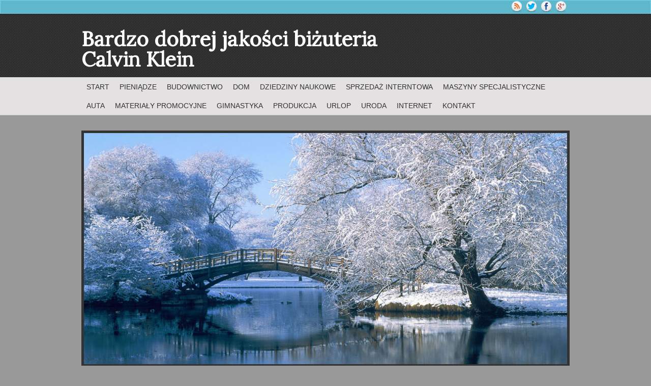

--- FILE ---
content_type: text/html; charset=utf8
request_url: http://www.networksummit.pl/index.php?cat=sprzedaz-interntowa&sub=bizuteria&art=bardzo-dobrej-jakosci-bizuteria-calvin-klein
body_size: 37733
content:
<!DOCTYPE html>
<!--[if lt IE 7 ]><html class="ie ie6" lang="en"> <![endif]-->
<!--[if IE 7 ]><html class="ie ie7" lang="en"> <![endif]-->
<!--[if IE 8 ]><html class="ie ie8" lang="en"> <![endif]-->
<!--[if (gte IE 9)|!(IE)]><!--><html lang="en"> <!--<![endif]-->
<head>
    <base href="http://www.networksummit.pl">
    <meta name="google-site-verification" content="">
	<meta charset="utf-8">
    <title>Bardzo dobrej jakości biżuteria Calvin Klein - network summit</title>
    <meta name="description" content="">
	<meta name="author" content="www.zerotheme.com">
    <meta http-equiv="X-UA-Compatible" content="IE=edge">
	<meta name="viewport" content="width=device-width, initial-scale=1, maximum-scale=1">
    <link href="https://fonts.googleapis.com/css?family=Lora" rel="stylesheet">
    <link rel="stylesheet" href="css/bootstrap.min.css">
  	<link rel="stylesheet" href="css/zerogrid.css">
	<link rel="stylesheet" href="css/style.css">
    <link rel="stylesheet" href="css/responsive.css">
	<link rel="stylesheet" href="css/responsiveslides.css" />
    <link rel="stylesheet" href="css/custom.css">
	
	<!--[if lt IE 8]>
       <div style=' clear: both; text-align:center; position: relative;'>
         <a href="http://windows.microsoft.com/en-US/internet-explorer/products/ie/home?ocid=ie6_countdown_bannercode">
           <img src="http://storage.ie6countdown.com/assets/100/images/banners/warning_bar_0000_us.jpg" border="0" height="42" width="820" alt="You are using an outdated browser. For a faster, safer browsing experience, upgrade for free today." />
        </a>
      </div>
    <![endif]-->
    <!--[if lt IE 9]>
		<script src="js/html5.js"></script>
		<script src="js/css3-mediaqueries.js"></script>
	<![endif]-->
	
	<link href='./images/favicon.ico' rel='icon' type='image/x-icon'/>
    <script type="text/javascript" src="js/jquery-2.1.3.min.js"></script>       
    <script type="text/javascript" src="js/bootstrap.min.js"></script>
	<script src="js/responsiveslides.js"></script>
	<script>
		$(function () {
		  $("#slider").responsiveSlides({
			auto: true,
			pager: false,
			nav: true,
			speed: 500,
			maxwidth: 962,
			namespace: "centered-btns"
		  });
		});
	</script>
</head>
<body>
<!--------------Header--------------->
<header>
	<div class="subnav">
		<div class="wrap-subnav zerogrid">
			<div class="share">
				<ul>
					<li><a href="#"><img src="images/rss-icon.png" title="RSS"/></a></li>
					<li><a href="#"><img src="images/twitter-icon.png" title="Twitter"/></a></li>
					<li><a href="#"><img src="images/facebook-icon.png" title="Facebook"/></a></li>
					<li><a href="#"><img src="images/google-plus-icon.png" title="Google Plus"/></a></li>
				</ul>
			</div>
		</div>
	</div>
	<div class="wrap-header zerogrid">
		<div id="logo">Bardzo dobrej jakości biżuteria Calvin Klein</div>
	
	</div>
</header>

<nav>
	<div class="wrap-nav zerogrid">
		<div class="menu">
			<ul>
                <li class="first"><a href="/"><span>Start</span></a></li><li class="dropdown item1"><a href="/index.php?cat=pieniadze" title="Pieniądze"><span>Pieniądze</span></a><ul><li><a href="/index.php?cat=pieniadze&sub=biura-rachunkowe" title="Biura Rachunkowe"><span>Biura Rachunkowe</span></a></li><li><a href="/index.php?cat=pieniadze&sub=doradztwo" title="Doradztwo"><span>Doradztwo</span></a></li><li><a href="/index.php?cat=pieniadze&sub=drukarnie" title="Drukarnie"><span>Drukarnie</span></a></li><li><a href="/index.php?cat=pieniadze&sub=handel" title="Handel"><span>Handel</span></a></li><li><a href="/index.php?cat=pieniadze&sub=hurtownie" title="Hurtownie"><span>Hurtownie</span></a></li><li><a href="/index.php?cat=pieniadze&sub=kredyty-leasing" title="Kredyty, Leasing"><span>Kredyty, Leasing</span></a></li><li><a href="/index.php?cat=pieniadze&sub=oferty-pracy" title="Oferty Pracy"><span>Oferty Pracy</span></a></li><li><a href="/index.php?cat=pieniadze&sub=ekologia" title="Ekologia"><span>Ekologia</span></a></li></ul></li><li class="dropdown item2"><a href="/index.php?cat=budownictwo" title="Budownictwo"><span>Budownictwo</span></a><ul><li><a href="/index.php?cat=budownictwo&sub=projektowanie" title="Projektowanie"><span>Projektowanie</span></a></li><li><a href="/index.php?cat=budownictwo&sub=remonty-elektryk-hydraulik" title="Remonty, Elektryk, Hydraulik"><span>Remonty, Elektryk, Hydraulik</span></a></li><li><a href="/index.php?cat=budownictwo&sub=materialy-budowlane" title="Materiały Budowlane"><span>Materiały Budowlane</span></a></li></ul></li><li class="dropdown item3"><a href="/index.php?cat=dom" title="Dom"><span>Dom</span></a><ul><li><a href="/index.php?cat=dom&sub=drzwi-i-okna" title="Drzwi i Okna"><span>Drzwi i Okna</span></a></li><li><a href="/index.php?cat=dom&sub=klimatyzacja-i-wentylacja" title="Klimatyzacja i Wentylacja"><span>Klimatyzacja i Wentylacja</span></a></li><li><a href="/index.php?cat=dom&sub=nieruchomosci-dzialki" title="Nieruchomości, Działki"><span>Nieruchomości, Działki</span></a></li><li><a href="/index.php?cat=dom&sub=domy-mieszkania" title="Domy, Mieszkania"><span>Domy, Mieszkania</span></a></li></ul></li><li class="dropdown item4"><a href="/index.php?cat=dziedziny-naukowe" title="Dziedziny Naukowe"><span>Dziedziny Naukowe</span></a><ul><li><a href="/index.php?cat=dziedziny-naukowe&sub=placowki-edukacyjne" title="Placówki Edukacyjne"><span>Placówki Edukacyjne</span></a></li><li><a href="/index.php?cat=dziedziny-naukowe&sub=kursy-jezykowe" title="Kursy Językowe"><span>Kursy Językowe</span></a></li><li><a href="/index.php?cat=dziedziny-naukowe&sub=konferencje-sale-szkoleniowe" title="Konferencje, Sale Szkoleniowe"><span>Konferencje, Sale Szkoleniowe</span></a></li><li><a href="/index.php?cat=dziedziny-naukowe&sub=kursy-i-szkolenia" title="Kursy i Szkolenia"><span>Kursy i Szkolenia</span></a></li><li><a href="/index.php?cat=dziedziny-naukowe&sub=tlumaczenia" title="Tłumaczenia"><span>Tłumaczenia</span></a></li><li><a href="/index.php?cat=dziedziny-naukowe&sub=ksiazki-czasopisma" title="Książki, Czasopisma"><span>Książki, Czasopisma</span></a></li></ul></li><li class="dropdown item5"><a href="/index.php?cat=sprzedaz-interntowa" title="Sprzedaż Interntowa"><span>Sprzedaż Interntowa</span></a><ul><li><a href="/index.php?cat=sprzedaz-interntowa&sub=bizuteria" title="Biżuteria"><span>Biżuteria</span></a></li><li><a href="/index.php?cat=sprzedaz-interntowa&sub=dla-dzieci" title="Dla Dzieci"><span>Dla Dzieci</span></a></li><li><a href="/index.php?cat=sprzedaz-interntowa&sub=meble" title="Meble"><span>Meble</span></a></li><li><a href="/index.php?cat=sprzedaz-interntowa&sub=wyposazenie-wnetrz" title="Wyposażenie Wnętrz"><span>Wyposażenie Wnętrz</span></a></li><li><a href="/index.php?cat=sprzedaz-interntowa&sub=wyposazenie-lazienki" title="Wyposażenie Łazienki"><span>Wyposażenie Łazienki</span></a></li><li><a href="/index.php?cat=sprzedaz-interntowa&sub=odziez" title="Odzież"><span>Odzież</span></a></li><li><a href="/index.php?cat=sprzedaz-interntowa&sub=sport" title="Sport"><span>Sport</span></a></li><li><a href="/index.php?cat=sprzedaz-interntowa&sub=elektronika-rtv-agd" title="Elektronika, RTV, AGD"><span>Elektronika, RTV, AGD</span></a></li><li><a href="/index.php?cat=sprzedaz-interntowa&sub=art-dla-zwierzat" title="Art. Dla Zwierząt"><span>Art. Dla Zwierząt</span></a></li><li><a href="/index.php?cat=sprzedaz-interntowa&sub=ogrod-rosliny" title="Ogród, Rośliny"><span>Ogród, Rośliny</span></a></li><li><a href="/index.php?cat=sprzedaz-interntowa&sub=chemia" title="Chemia"><span>Chemia</span></a></li><li><a href="/index.php?cat=sprzedaz-interntowa&sub=art-spozywcze" title="Art. Spożywcze"><span>Art. Spożywcze</span></a></li><li><a href="/index.php?cat=sprzedaz-interntowa&sub=materialy-eksploatacyjne" title="Materiały Eksploatacyjne"><span>Materiały Eksploatacyjne</span></a></li><li><a href="/index.php?cat=sprzedaz-interntowa&sub=inne-sklepy" title="Inne Sklepy"><span>Inne Sklepy</span></a></li></ul></li><li class="dropdown item6"><a href="/index.php?cat=maszyny-specjalistyczne" title="Maszyny Specjalistyczne"><span>Maszyny Specjalistyczne</span></a><ul><li><a href="/index.php?cat=maszyny-specjalistyczne&sub=maszyny" title="Maszyny"><span>Maszyny</span></a></li><li><a href="/index.php?cat=maszyny-specjalistyczne&sub=narzedzia" title="Narzędzia"><span>Narzędzia</span></a></li><li><a href="/index.php?cat=maszyny-specjalistyczne&sub=przemysl-metalowy" title="Przemysł Metalowy"><span>Przemysł Metalowy</span></a></li></ul></li><li class="dropdown item7"><a href="/index.php?cat=auta" title="Auta"><span>Auta</span></a><ul><li><a href="/index.php?cat=auta&sub=transport" title="Transport"><span>Transport</span></a></li><li><a href="/index.php?cat=auta&sub=czesci-samochodowe" title="Części Samochodowe"><span>Części Samochodowe</span></a></li><li><a href="/index.php?cat=auta&sub=wynajem" title="Wynajem"><span>Wynajem</span></a></li><li><a href="/index.php?cat=auta&sub=uslugi-motoryzacyjne" title="Usługi Motoryzacyjne"><span>Usługi Motoryzacyjne</span></a></li><li><a href="/index.php?cat=auta&sub=salony-komisy" title="Salony, Komisy"><span>Salony, Komisy</span></a></li></ul></li><li class="dropdown item8"><a href="/index.php?cat=materialy-promocyjne" title="Materiały Promocyjne"><span>Materiały Promocyjne</span></a><ul><li><a href="/index.php?cat=materialy-promocyjne&sub=agencje-reklamowe" title="Agencje Reklamowe"><span>Agencje Reklamowe</span></a></li><li><a href="/index.php?cat=materialy-promocyjne&sub=materialy-reklamowe" title="Materiały Reklamowe"><span>Materiały Reklamowe</span></a></li><li><a href="/index.php?cat=materialy-promocyjne&sub=inne-agencje" title="Inne Agencje"><span>Inne Agencje</span></a></li></ul></li><li class="dropdown item9"><a href="/index.php?cat=gimnastyka" title="Gimnastyka"><span>Gimnastyka</span></a><ul><li><a href="/index.php?cat=gimnastyka&sub=imprezy-integracyjne" title="Imprezy Integracyjne"><span>Imprezy Integracyjne</span></a></li><li><a href="/index.php?cat=gimnastyka&sub=hobby" title="Hobby"><span>Hobby</span></a></li><li><a href="/index.php?cat=gimnastyka&sub=zajecia-sportowe-i-rekreacyjne" title="Zajęcia Sportowe i Rekreacyjne"><span>Zajęcia Sportowe i Rekreacyjne</span></a></li></ul></li><li class="dropdown item10"><a href="/index.php?cat=produkcja" title="Produkcja"><span>Produkcja</span></a><ul><li><a href="/index.php?cat=produkcja&sub=informatyczne" title="Informatyczne"><span>Informatyczne</span></a></li><li><a href="/index.php?cat=produkcja&sub=restauracje-catering" title="Restauracje, Catering"><span>Restauracje, Catering</span></a></li><li><a href="/index.php?cat=produkcja&sub=fotografia" title="Fotografia"><span>Fotografia</span></a></li><li><a href="/index.php?cat=produkcja&sub=adwokaci-porady-prawne" title="Adwokaci, Porady Prawne"><span>Adwokaci, Porady Prawne</span></a></li><li><a href="/index.php?cat=produkcja&sub=weterynaryjne-hodowla-zwierzat" title="Weterynaryjne, Hodowla Zwierząt"><span>Weterynaryjne, Hodowla Zwierząt</span></a></li><li><a href="/index.php?cat=produkcja&sub=sprzatanie-porzadkowanie" title="Sprzątanie, Porządkowanie"><span>Sprzątanie, Porządkowanie</span></a></li><li><a href="/index.php?cat=produkcja&sub=serwis" title="Serwis"><span>Serwis</span></a></li><li><a href="/index.php?cat=produkcja&sub=opieka" title="Opieka"><span>Opieka</span></a></li><li><a href="/index.php?cat=produkcja&sub=inne-uslugi" title="Inne Usługi"><span>Inne Usługi</span></a></li></ul></li><li class="dropdown item11"><a href="/index.php?cat=urlop" title="Urlop"><span>Urlop</span></a><ul><li><a href="/index.php?cat=urlop&sub=hotele-i-noclegi" title="Hotele i Noclegi"><span>Hotele i Noclegi</span></a></li><li><a href="/index.php?cat=urlop&sub=podroze" title="Podróże"><span>Podróże</span></a></li><li><a href="/index.php?cat=urlop&sub=wypoczynek" title="Wypoczynek"><span>Wypoczynek</span></a></li></ul></li><li class="dropdown item12"><a href="/index.php?cat=uroda" title="Uroda"><span>Uroda</span></a><ul><li><a href="/index.php?cat=uroda&sub=dietetyka-odchudzanie" title="Dietetyka, Odchudzanie"><span>Dietetyka, Odchudzanie</span></a></li><li><a href="/index.php?cat=uroda&sub=kosmetyki" title="Kosmetyki"><span>Kosmetyki</span></a></li><li><a href="/index.php?cat=uroda&sub=leczenie" title="Leczenie"><span>Leczenie</span></a></li><li><a href="/index.php?cat=uroda&sub=salony-kosmetyczne" title="Salony Kosmetyczne"><span>Salony Kosmetyczne</span></a></li><li><a href="/index.php?cat=uroda&sub=sprzet-medyczny" title="Sprzęt Medyczny"><span>Sprzęt Medyczny</span></a></li></ul></li><li class="dropdown item13"><a href="/index.php?cat=internet" title="Internet"><span>Internet</span></a><ul><li><a href="/index.php?cat=internet&sub=oprogramowanie" title="Oprogramowanie"><span>Oprogramowanie</span></a></li></ul></li><li><a href="/index.php?cat=kontakt"><span>Kontakt</span></a></li>
			</ul>
		</div>
		
		<div class="minimenu"><div>MENU</div>
			<select onchange="location=this.value">
				<option></option>
				<option value="/">Home</option>
				<option value="/pieniadze">Pieniądze</option><option value="/pieniadze/biura-rachunkowe"> ---Biura Rachunkowe</option><option value="/pieniadze/doradztwo"> ---Doradztwo</option><option value="/pieniadze/drukarnie"> ---Drukarnie</option><option value="/pieniadze/handel"> ---Handel</option><option value="/pieniadze/hurtownie"> ---Hurtownie</option><option value="/pieniadze/kredyty-leasing"> ---Kredyty, Leasing</option><option value="/pieniadze/oferty-pracy"> ---Oferty Pracy</option><option value="/pieniadze/ekologia"> ---Ekologia</option><option value="/budownictwo">Budownictwo</option><option value="/budownictwo/projektowanie"> ---Projektowanie</option><option value="/budownictwo/remonty-elektryk-hydraulik"> ---Remonty, Elektryk, Hydraulik</option><option value="/budownictwo/materialy-budowlane"> ---Materiały Budowlane</option><option value="/dom">Dom</option><option value="/dom/drzwi-i-okna"> ---Drzwi i Okna</option><option value="/dom/klimatyzacja-i-wentylacja"> ---Klimatyzacja i Wentylacja</option><option value="/dom/nieruchomosci-dzialki"> ---Nieruchomości, Działki</option><option value="/dom/domy-mieszkania"> ---Domy, Mieszkania</option><option value="/dziedziny-naukowe">Dziedziny Naukowe</option><option value="/dziedziny-naukowe/placowki-edukacyjne"> ---Placówki Edukacyjne</option><option value="/dziedziny-naukowe/kursy-jezykowe"> ---Kursy Językowe</option><option value="/dziedziny-naukowe/konferencje-sale-szkoleniowe"> ---Konferencje, Sale Szkoleniowe</option><option value="/dziedziny-naukowe/kursy-i-szkolenia"> ---Kursy i Szkolenia</option><option value="/dziedziny-naukowe/tlumaczenia"> ---Tłumaczenia</option><option value="/dziedziny-naukowe/ksiazki-czasopisma"> ---Książki, Czasopisma</option><option value="/sprzedaz-interntowa">Sprzedaż Interntowa</option><option value="/sprzedaz-interntowa/bizuteria"> ---Biżuteria</option><option value="/sprzedaz-interntowa/dla-dzieci"> ---Dla Dzieci</option><option value="/sprzedaz-interntowa/meble"> ---Meble</option><option value="/sprzedaz-interntowa/wyposazenie-wnetrz"> ---Wyposażenie Wnętrz</option><option value="/sprzedaz-interntowa/wyposazenie-lazienki"> ---Wyposażenie Łazienki</option><option value="/sprzedaz-interntowa/odziez"> ---Odzież</option><option value="/sprzedaz-interntowa/sport"> ---Sport</option><option value="/sprzedaz-interntowa/elektronika-rtv-agd"> ---Elektronika, RTV, AGD</option><option value="/sprzedaz-interntowa/art-dla-zwierzat"> ---Art. Dla Zwierząt</option><option value="/sprzedaz-interntowa/ogrod-rosliny"> ---Ogród, Rośliny</option><option value="/sprzedaz-interntowa/chemia"> ---Chemia</option><option value="/sprzedaz-interntowa/art-spozywcze"> ---Art. Spożywcze</option><option value="/sprzedaz-interntowa/materialy-eksploatacyjne"> ---Materiały Eksploatacyjne</option><option value="/sprzedaz-interntowa/inne-sklepy"> ---Inne Sklepy</option><option value="/maszyny-specjalistyczne">Maszyny Specjalistyczne</option><option value="/maszyny-specjalistyczne/maszyny"> ---Maszyny</option><option value="/maszyny-specjalistyczne/narzedzia"> ---Narzędzia</option><option value="/maszyny-specjalistyczne/przemysl-metalowy"> ---Przemysł Metalowy</option><option value="/auta">Auta</option><option value="/auta/transport"> ---Transport</option><option value="/auta/czesci-samochodowe"> ---Części Samochodowe</option><option value="/auta/wynajem"> ---Wynajem</option><option value="/auta/uslugi-motoryzacyjne"> ---Usługi Motoryzacyjne</option><option value="/auta/salony-komisy"> ---Salony, Komisy</option><option value="/materialy-promocyjne">Materiały Promocyjne</option><option value="/materialy-promocyjne/agencje-reklamowe"> ---Agencje Reklamowe</option><option value="/materialy-promocyjne/materialy-reklamowe"> ---Materiały Reklamowe</option><option value="/materialy-promocyjne/inne-agencje"> ---Inne Agencje</option><option value="/gimnastyka">Gimnastyka</option><option value="/gimnastyka/imprezy-integracyjne"> ---Imprezy Integracyjne</option><option value="/gimnastyka/hobby"> ---Hobby</option><option value="/gimnastyka/zajecia-sportowe-i-rekreacyjne"> ---Zajęcia Sportowe i Rekreacyjne</option><option value="/produkcja">Produkcja</option><option value="/produkcja/informatyczne"> ---Informatyczne</option><option value="/produkcja/restauracje-catering"> ---Restauracje, Catering</option><option value="/produkcja/fotografia"> ---Fotografia</option><option value="/produkcja/adwokaci-porady-prawne"> ---Adwokaci, Porady Prawne</option><option value="/produkcja/weterynaryjne-hodowla-zwierzat"> ---Weterynaryjne, Hodowla Zwierząt</option><option value="/produkcja/sprzatanie-porzadkowanie"> ---Sprzątanie, Porządkowanie</option><option value="/produkcja/serwis"> ---Serwis</option><option value="/produkcja/opieka"> ---Opieka</option><option value="/produkcja/inne-uslugi"> ---Inne Usługi</option><option value="/urlop">Urlop</option><option value="/urlop/hotele-i-noclegi"> ---Hotele i Noclegi</option><option value="/urlop/podroze"> ---Podróże</option><option value="/urlop/wypoczynek"> ---Wypoczynek</option><option value="/uroda">Uroda</option><option value="/uroda/dietetyka-odchudzanie"> ---Dietetyka, Odchudzanie</option><option value="/uroda/kosmetyki"> ---Kosmetyki</option><option value="/uroda/leczenie"> ---Leczenie</option><option value="/uroda/salony-kosmetyczne"> ---Salony Kosmetyczne</option><option value="/uroda/sprzet-medyczny"> ---Sprzęt Medyczny</option><option value="/internet">Internet</option><option value="/internet/oprogramowanie"> ---Oprogramowanie</option>
				<option value="/kontakt">Kontakt</option>
			</select>
		</div>		
	</div>
</nav>

<div class="featured">
	<div class="wrap-featured zerogrid">
		<div class="slider">
			<div class="rslides_container">
				<ul class="rslides" id="slider">
					<li><img src="images/slide01.jpg"/></li>
				</ul>
			</div>
		</div>
	</div>
</div>

<!--------------Content--------------->
<section id="content">
	<div class="wrap-content zerogrid">
		<div class="row">
			<div id="main-content" class="col-2-3">
				<div class="wrap-col">
					<article>
						<div id="breadcrumb" class="intro"><a href="/">Home</a> &raquo; <a href="/index.php?cat=sprzedaz-interntowa">Sprzedaż Interntowa</a> &raquo; <a href="/index.php?cat=sprzedaz-interntowa&sub=bizuteria">Biżuteria</a> &raquo; <a href="/index.php?cat=sprzedaz-interntowa&sub=bizuteria&art=bardzo-dobrej-jakosci-bizuteria-calvin-klein">Bardzo dobrej jakości biżuteria Calvin Klein</a></div>
					</article>
                    <article>
    <div class="articleContent">
        <div class="col-xs-12 col-ms-4 col-sm-4 col-md-4 col-lg-4 image">
            <img class="img-thubnail" src="img_www/none.jpg" alt="brak zdjęcia" />
            <div class="hr20"></div>
        </div>
        <div class="col-xs-12 col-ms-8 col-sm-8 col-md-8 col-lg-8 content">
            <div class="title">Bardzo dobrej jakości biżuteria Calvin Klein</div>
            <div class="info">
                <span>Dodane: 2016-11-25</span>
                <span>::</span>
                <span>Kategoria: Sprzedaż Interntowa / Biżuteria</span>
            </div>
            <div class="text">
                <p>Oto Zegarki to wyjątkowe miejsce w sieci, w którym znajdą Państwo najlepsze produkty w bardzo atrakcyjnych cenach. Wśród bogatego i zróżnicowanego asortymentu znajduje się między innymi biżuteria Calvin Klein. To znana i ceniona marka, która cieszy się popularnością nie tylko w Polsce, ale również na całym świecie. Do Państwa dyspozycji zostało przygotowanych wiele ciekawie zaprojektowanych bransolet, naszyjników, a także pierścionków, które wyróżniają się niekonwencjonalnym designem. Są to artykuły bardzo dobrej jakości, które zostały stworzone z najlepszej jakości materiałów. Decydując się na zakup tych produktów, mają Państwo pewność ich trwałości. Biżuteria Calvin Klein to doskonały pomysł na bożonarodzeniowy, urodzinowy bądź rocznicowy prezent.</p>
            </div>
        </div>
        <div class="clr"></div>
    </div>
    <div class="hr10"></div>
</article>

<article>
    <div class="social">
        <script>
    (function (d, s, id) {
        var js, fjs = d.getElementsByTagName(s)[0];
        if (d.getElementById(id)) {
            return;
        }
        js = d.createElement(s);
        js.id = id;
        js.src = "//connect.facebook.net/pl_PL/all.js#xfbml=1";
        fjs.parentNode.insertBefore(js, fjs);
    }(document, 'script', 'facebook-jssdk'));
</script>

<a rel="nofollow" href="https://twitter.com/share" class="twitter-share-button" data-count="none" data-via="vedutapl">Tweet</a>
<script type="text/javascript" src="//platform.twitter.com/widgets.js"></script>

<div class="fb-like" data-href="http://www.networksummit.pl/index.php?cat=sprzedaz-interntowa&sub=bizuteria&art=bardzo-dobrej-jakosci-bizuteria-calvin-klein" data-send="true" data-width="450" data-show-faces="false" data-font="lucida grande"></div>
    </div>
</article>

<article>
    <div class="tabPanel">
        <ul class="nav nav-tabs" role="tablist">
    <li><a href="#add-comment" role="tab" data-toggle="tab">Dodaj Komentarz</a></li>
    <li><a href="#share-page" role="tab" data-toggle="tab">Poleć stronę</a></li>
    <li><a href="#report" role="tab" data-toggle="tab">Wpis zawiera błędy</a></li>
    <li><a href="#modify" role="tab" data-toggle="tab">Modyfikuj wpis</a></li>
</ul>

<div class="tab-content">
    <div class="hr20"></div>
    
    <div class="tab-pane" id="add-comment">
        <form action="" method="post" role="form">
            <div class="form-group col-xs-12 col-ms-12 col-sm-6 col-md-6 col-lg-6">
                <label for="login1" class="control-label">Imię</label>
                <input name="login" id="login1" class="form-control" pattern="[a-zA-Z0-9]{3,}" required="" type="text">
            </div>
            <div class="hr10"></div>
            <div class="form-group col-xs-12 col-ms-12 col-sm-6 col-md-6 col-lg-6">
                    <label for="email1" class="control-label">E-mail</label>
                    <input name="email" id="email1" class="form-control" pattern="[a-z0-9._%+-]+@[a-z0-9.-]+\.[a-z]{2,4}$" required="" type="email">
            </div>
            <div class="hr10"></div>
            <div class="form-group col-xs-12 col-ms-12 col-sm-6 col-md-6 col-lg-6">
                <label for="message1" class="control-label">Twój komentarz</label>
                <textarea name="message" id="message1" rows="4" class="form-control" required=""></textarea>
            </div>
            <div class="hr10"></div>
            <div class="col-xs-12 col-ms-12 col-sm-12 col-md-12 col-lg-12 btn-group ">
                <input name="submit" value="Wyślij" class="btn btn-success" type="submit">
                <input value="Wyczyść" type="reset" class="btn btn-warning">
            </div>
        </form>
        <div class="clr"></div>
    </div>
    

    
    <div class="tab-pane" id="share-page">
        <form action="" method="post" role="form">
            <div class="form-group">
                <div class="col-xs-12 col-ms-12 col-sm-12 col-md-12 col-lg-12">
                    <label for="www2" class="control-label">Polecana strona</label>
                    <div class="hr10"></div>
                    <input name="www" id="www2" class="form-control" type="url" value="http://www.networksummit.pl/index.php?cat=sprzedaz-interntowa&sub=bizuteria&art=bardzo-dobrej-jakosci-bizuteria-calvin-klein">
                </div>
                <div class="hr10"></div>
                <div class="col-xs-12 col-ms-12 col-sm-8 col-md-8 col-lg-8 ">
                    <label for="imie2" class="control-label">Imię</label>
                    <input name="imie" id="imie2" class="form-control" pattern="[a-zA-Z0-9]{3,}" required="" type="text">
                </div>
                <div class="hr10"></div>
                <div class="col-xs-12 col-ms-12 col-sm-8 col-md-8 col-lg-8 ">
                    <label for="email2" class="control-label">E-mail</label>
                    <input name="email" id="email2" class="form-control" pattern="[a-z0-9._%+-]+@[a-z0-9.-]+\.[a-z]{2,4}$" required="" type="email">
                </div>
                <div class="hr10"></div>
                <div class="col-xs-12 col-ms-12 col-sm-12 col-md-12 col-lg-12 ">
                    <input name="submit" class="btn btn-primary" value="Poleć stronę" type="submit">
                    <div class="hr30"></div>
                </div> 
            </div>
        </form>
        <div class="clr"></div>
    </div>
    


    
    <div class="tab-pane" id="report">
        <form action="" method="post" role="form">
            <div class="form-group">
                <div class="formTitle">Określ problem</div>
                <div class="hr20"></div>
                <div class="col-xs-12 col-ms-12 col-sm-12 col-md-12 col-lg-12">
                    <label for="www3" class="control-label">Zgłaszana strona</label>
                    <div class="hr10"></div>
                    <input name="www" id="www3" class="form-control" type="url" value="http://www.networksummit.pl/index.php?cat=sprzedaz-interntowa&sub=bizuteria&art=bardzo-dobrej-jakosci-bizuteria-calvin-klein">
                    <div class="hr10"></div>
                </div>
                <div class="col-xs-12 col-ms-12 col-sm-12 col-md-12 col-lg-12 radio"> 
                    <label for="work"><input type="radio" id="work" name="type" value="1" checked="checked">Strona nie działa</label><br>
                    <label for="redirect"><input type="radio" id="redirect" name="type" value="2">Domane jest przekierowana</label><br>
                    <label for="server"><input type="radio" id="server" name="type" value="3">Serwer nie odpowiada</label><br>
                    <label for="error"><input type="radio" id="error" name="type" value="4">Błąd 404</label><br>
                    <label for="none"><input type="radio" id="none" name="type" value="5">Na docelowej stronie są inne dane</label><br>
                    <label for="other"><input type="radio" id="other" name="type" value="0">Inny ...</label>
                    <div class="hr30"></div>
                </div> 
                <div class="col-xs-12 col-ms-12 col-sm-6 col-md-6 col-lg-6 ">
                    <label for="imie3" class="control-label">Imię</label>
                    <input name="imie" id="imie3" class="form-control" placeholder="Imię" pattern="[a-zA-Z0-9]{3,}" required="" type="text">
                    <div class="hr10"></div>
                </div> 
                <div class="col-xs-12 col-ms-12 col-sm-6 col-md-6 col-lg-6 ">
                    <label for="email3" class="control-label">E-mail</label>
                    <input name="email" id="email3" class="form-control" placeholder="E-Mail" pattern="[a-z0-9._%+-]+@[a-z0-9.-]+\.[a-z]{2,4}$" required="" type="email">
                    <div class="hr10"></div>
                </div>
                <div class="col-xs-12 col-ms-12 col-sm-12 col-md-12 col-lg-12 ">
                    <input name="submit" class="btn btn-primary" value="Wyślij Zgłoszenie" type="submit">
                    <div class="hr30"></div>
                </div> 
            </div>
        </form>
        <div class="clr"></div>
    </div>
    


    
    <div class="tab-pane" id="modify">
        <form action="" method="post" role="form"> 
            <div class="form-group">
                <div class="col-xs-12 col-ms-12 col-sm-2 col-md-2 col-lg-2 ">
                    <label for="login4" class="control-label">Login</label>
                </div>
                <div class="col-xs-12 col-ms-12 col-sm-10 col-md-10 col-lg-10 ">
                    <input name="login" id="login4" class="form-control" placeholder="Login" pattern="[a-zA-Z0-9]{3,}" required="" type="text">
                    <div class="hr10"></div>
                </div>
                <div class="col-xs-12 col-ms-12 col-sm-2 col-md-2 col-lg-2 ">
                    <label for="haslo4" class="control-label">Hasło</label>
                </div>
                <div class="col-xs-12 col-ms-12 col-sm-10 col-md-10 col-lg-10 ">
                    <input name="haslo" id="haslo4" class="form-control" placeholder="Hasło" pattern="[a-zA-Z0-9]{3,}" required="" type="password">
                    <div class="hr10"></div>
                </div>
                <div class="col-xs-12 col-ms-12 col-sm-10 col-md-10 col-lg-10 col-sm-offset-2 col-md-offset-2 col-lg-offset-2">
                    <input name="submit" class="btn btn-primary" value="Zaloguj" type="submit">
                    <div class="hr30"></div>
                </div>  
            </div>
        </form>
        <div class="clr"></div>
    </div>
    
</div>
    </div>
</article>


<article>
    <div class="similar">
        <h3>Zobacz również:</h3>
        <div class="hr10"></div>
        <div class="article"><div class="col-xs-4 col-ms-3 col-sm-3 col-md-3 col-lg-3 thumbOuter"><img class="thumb" src="/img_www/.jpg" alt="Nowoczesne akcesoria ze stali nierdzewnej" /></div><div class="col-xs-8 col-ms-9 col-sm-9 col-md-9 col-lg-9"><h5><a href="/index.php?cat=sprzedaz-interntowa&sub=inne-sklepy&art=nowoczesne-akcesoria-ze-stali-nierdzewnej">Nowoczesne akcesoria ze stali nierdzewnej</a></h5> <p>Nasza firma to duży dystrybutor różnego rodzaju materiałów konstrukcyjnych. W ofercie na szczeólną uwagę zasługują produkty ze stali nierdzewnej, w tym takie jak poręcze oraz balustrady nierdzewne, mające różnorodne zasrosowania w przemysle i budownictwie. Jesteśmy także profesjonalnym dostawca sztuczny...</p><div class="clr"></div></div></div><div class="hr30"></div><div class="article"><div class="col-xs-4 col-ms-3 col-sm-3 col-md-3 col-lg-3 thumbOuter"><img class="thumb" src="/img_www/.jpg" alt="Fotografia analogowa, czy fotografia cyfrowa" /></div><div class="col-xs-8 col-ms-9 col-sm-9 col-md-9 col-lg-9"><h5><a href="/index.php?cat=sprzedaz-interntowa&sub=elektronika-rtv-agd&art=fotografia-analogowa-czy-fotografia-cyfrowa">Fotografia analogowa, czy fotografia cyfrowa</a></h5> <p>Formaty analogowe święcą dzisiaj wielki powrót. Obserwuje się powrót zarówno płyt analogowych jak też fotografii analogowej. Mówi się, że taka fotografia jest bardziej prawdziwa, bo fotograf musiał nad nią wykonać dużo pracy i poświęcić sporo czasu, aby móc pokazać innym zdjęcia z wakacji, czy śl...</p><div class="clr"></div></div></div><div class="hr30"></div><div class="article"><div class="col-xs-4 col-ms-3 col-sm-3 col-md-3 col-lg-3 thumbOuter"><img class="thumb" src="/img_www/.jpg" alt="Stylowo prezentujące się obicia mebli" /></div><div class="col-xs-8 col-ms-9 col-sm-9 col-md-9 col-lg-9"><h5><a href="/index.php?cat=sprzedaz-interntowa&sub=meble&art=stylowo-prezentujace-sie-obicia-mebli">Stylowo prezentujące się obicia mebli</a></h5> <p>Atrakcyjny wygląd umeblowania w pokoju dziennym sprawia, że konkretne pomieszczenie prezentuje się znacznie okazalej. Funkcjonalne i solidnie wykonane meble do salonu ma do zaoferowania firma IKEA. Housse de sofa znajdujące się w asortymencie polecanego sklepu internetowego charakteryzują się między innymi wytr...</p><div class="clr"></div></div></div><div class="hr30"></div><div class="article"><div class="col-xs-4 col-ms-3 col-sm-3 col-md-3 col-lg-3 thumbOuter"><img class="thumb" src="/img_www/.jpg" alt="Świetne akcesoria do twojej łazienki! Zapraszamy!" /></div><div class="col-xs-8 col-ms-9 col-sm-9 col-md-9 col-lg-9"><h5><a href="/index.php?cat=sprzedaz-interntowa&sub=wyposazenie-lazienki&art=swietne-akcesoria-do-twojej-lazienki-zapraszamy-">Świetne akcesoria do twojej łazienki! Zapraszamy!</a></h5> <p>W każdej łazience przyda się niezbędne wyposażenie i meble. Zarówno kabiny prysznicowe, wanny i brodziki, jak również meble do pomieszczenia czy akcesoria jak syfon do brodzika, łatwo można zamówić za pośrednictwem naszego serwisu. Staramy się udostępniać wszystkim naszym klientom najlepszy towar, dzię...</p><div class="clr"></div></div></div><div class="hr30"></div><div class="article"><div class="col-xs-4 col-ms-3 col-sm-3 col-md-3 col-lg-3 thumbOuter"><img class="thumb" src="/img_www/.jpg" alt="Otulacze bambusowe w sklepie Utulankowo" /></div><div class="col-xs-8 col-ms-9 col-sm-9 col-md-9 col-lg-9"><h5><a href="/index.php?cat=sprzedaz-interntowa&sub=dla-dzieci&art=otulacze-bambusowe-w-sklepie-utulankowo">Otulacze bambusowe w sklepie Utulankowo</a></h5> <p>Utulankowo to nowoczesny sklep, który oferuje rodzicom wysokiej jakości artykuły tekstylne dla ich dzieci. Dostępne w naszej ofercie artykuły szyte są ręcznie przez naszych pracowników z kolorowych i estetycznych tkanin Minky. Tego rodzaju polar gwarantuje dzieciom odpowiednio wysoki poziom komfortu termicznego...</p><div class="clr"></div></div></div><div class="hr30"></div>
        <div class="hr10"></div>
    </div>
</article>



				</div>
			</div>
			<div id="sidebar" class="col-1-3">
				<div class="wrap-col">
                    
					<div class="box">
						<div class="heading">
                            <h4>Losowe artykuły</h4>
                        </div>
						<div class="content">
							<div class="linklist">
                                <ul><li><a href="/index.php?cat=sprzedaz-interntowa&sub=meble&art=zakup-wygodnego-lozka-do-domowej-sypialni" title="Zakup wygodnego łóżka do domowej sypialni">Zakup wygodnego łóżka do domowej sypialni</a></li><li><a href="/index.php?cat=sprzedaz-interntowa&sub=inne-sklepy&art=wysokiej-jakosci-taboret-gazowy" title="Wysokiej jakości taboret gazowy">Wysokiej jakości taboret gazowy</a></li><li><a href="/index.php?cat=sprzedaz-interntowa&sub=wyposazenie-lazienki&art=niezawodne-suszarki-automatyczne-do-wlosow" title="Niezawodne suszarki automatyczne do włosów">Niezawodne suszarki automatyczne do włosów</a></li><li><a href="/index.php?cat=sprzedaz-interntowa&sub=elektronika-rtv-agd&art=powietrze-wysokiej-jakosci" title="Powietrze wysokiej jakości">Powietrze wysokiej jakości</a></li><li><a href="/index.php?cat=sprzedaz-interntowa&sub=ogrod-rosliny&art=odpowiednio-przygotowane-nowoczzesne-ogrodki-" title="Odpowiednio przygotowane nowoczzesne ogródki.">Odpowiednio przygotowane nowoczzesne ogródki.</a></li><li><a href="/index.php?cat=sprzedaz-interntowa&sub=ogrod-rosliny&art=preparaty-do-owadow" title="Preparaty do owadów">Preparaty do owadów</a></li></ul>
							</div>
						</div>
					</div>
					<div class="box">
						<div class="heading">
                            <h4>Ostatnie artykuły</h4>
                        </div>
						<div class="content">
							<div class="linklist">
                                <ul><li><a href="/index.php?cat=produkcja&sub=informatyczne&art=innowacyjne-rozwiazania-dla-lozysk-online" title="Innowacyjne rozwiązania dla łożysk online">Innowacyjne rozwiązania dla łożysk online</a></li><li><a href="/index.php?cat=sprzedaz-interntowa&sub=odziez&art=ramoneski-ze-skory-dla-kobiet" title="Ramoneski ze skóry dla kobiet">Ramoneski ze skóry dla kobiet</a></li><li><a href="/index.php?cat=materialy-promocyjne&sub=agencje-reklamowe&art=reklamy-internetowe-na-platformie-aukcyjnej" title="Reklamy internetowe na platformie aukcyjnej">Reklamy internetowe na platformie aukcyjnej</a></li><li><a href="/index.php?cat=produkcja&sub=inne-uslugi&art=pustaki-do-ukladania-kominow" title="Pustaki do układania kominów">Pustaki do układania kominów</a></li><li><a href="/index.php?cat=dziedziny-naukowe&sub=placowki-edukacyjne&art=medyczne-kursy-w-zielonej-gorze" title="Medyczne kursy w Zielonej Górze">Medyczne kursy w Zielonej Górze</a></li><li><a href="/index.php?cat=sprzedaz-interntowa&sub=inne-sklepy&art=alternatywne-zapachy-dla-markowych-perfum" title="Alternatywne zapachy dla markowych perfum">Alternatywne zapachy dla markowych perfum</a></li></ul>
                                <div class="hr20"></div>
							</div>
						</div>
					</div>
                                        
				</div>
			</div>
		</div>
	</div>
</section>
<!--------------Footer--------------->
<footer>
	<div class="copyright">
		<p>Copyright © 2016 www.networksummit.pl - <a rel="nofollow" href="http://www.zerotheme.com/432/free-responsive-html5-css3-website-templates.html" target="_blank">Free Html5 Responsive Templates</a> by <a rel="nofollow" href="http://www.zerotheme.com" target="_blank">Zerotheme.com</a></p>
	</div>
</footer>

</body>
</html>




	



    
        


